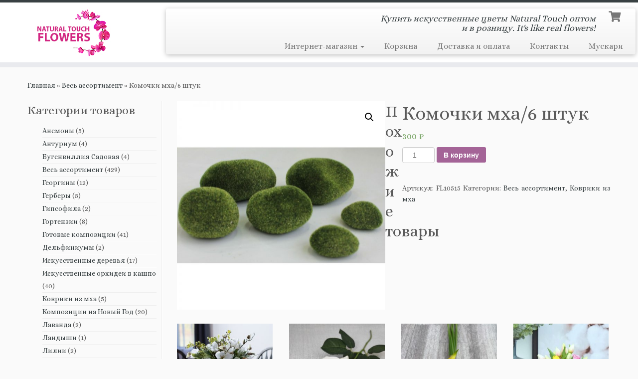

--- FILE ---
content_type: text/html; charset=UTF-8
request_url: https://naturaltouch.ru/tovar/%D0%BA%D0%BE%D0%BC%D0%BE%D1%87%D0%BA%D0%B8-%D0%BC%D1%85%D0%B0-6-%D1%88%D1%82%D1%83%D0%BA/
body_size: 16355
content:
<!DOCTYPE html>
<!--[if IE 7]>
<html class="ie ie7 no-js" lang="ru-RU">
<![endif]-->
<!--[if IE 8]>
<html class="ie ie8 no-js" lang="ru-RU">
<![endif]-->
<!--[if !(IE 7) | !(IE 8)  ]><!-->
<html class="no-js" lang="ru-RU">
<!--<![endif]-->
	<head>
		<meta charset="UTF-8" />
		<meta http-equiv="X-UA-Compatible" content="IE=EDGE" />
        		<meta name="viewport" content="width=device-width, initial-scale=1.0" />
        <link rel="profile"  href="https://gmpg.org/xfn/11" />
		<link rel="pingback" href="https://naturaltouch.ru/xmlrpc.php" />
		<!-- html5shiv for IE8 and less  -->
		<!--[if lt IE 9]>
			<script src="https://naturaltouch.ru/wp-content/themes/customizr/assets/front/js/libs/html5.js"></script>
		<![endif]-->
		<script>(function(html){html.className = html.className.replace(/\bno-js\b/,'js')})(document.documentElement);</script>
<title>Комочки мха/6 штук &#8211; Natural Touch Flowers</title>
<meta name='robots' content='max-image-preview:large' />
<link rel='dns-prefetch' href='//fonts.googleapis.com' />
<link rel='dns-prefetch' href='//s.w.org' />
<link rel="alternate" type="application/rss+xml" title="Natural Touch Flowers &raquo; Лента" href="https://naturaltouch.ru/feed/" />
<link rel="alternate" type="application/rss+xml" title="Natural Touch Flowers &raquo; Лента комментариев" href="https://naturaltouch.ru/comments/feed/" />
		<script type="text/javascript">
			window._wpemojiSettings = {"baseUrl":"https:\/\/s.w.org\/images\/core\/emoji\/13.0.1\/72x72\/","ext":".png","svgUrl":"https:\/\/s.w.org\/images\/core\/emoji\/13.0.1\/svg\/","svgExt":".svg","source":{"concatemoji":"https:\/\/naturaltouch.ru\/wp-includes\/js\/wp-emoji-release.min.js?ver=5.7.14"}};
			!function(e,a,t){var n,r,o,i=a.createElement("canvas"),p=i.getContext&&i.getContext("2d");function s(e,t){var a=String.fromCharCode;p.clearRect(0,0,i.width,i.height),p.fillText(a.apply(this,e),0,0);e=i.toDataURL();return p.clearRect(0,0,i.width,i.height),p.fillText(a.apply(this,t),0,0),e===i.toDataURL()}function c(e){var t=a.createElement("script");t.src=e,t.defer=t.type="text/javascript",a.getElementsByTagName("head")[0].appendChild(t)}for(o=Array("flag","emoji"),t.supports={everything:!0,everythingExceptFlag:!0},r=0;r<o.length;r++)t.supports[o[r]]=function(e){if(!p||!p.fillText)return!1;switch(p.textBaseline="top",p.font="600 32px Arial",e){case"flag":return s([127987,65039,8205,9895,65039],[127987,65039,8203,9895,65039])?!1:!s([55356,56826,55356,56819],[55356,56826,8203,55356,56819])&&!s([55356,57332,56128,56423,56128,56418,56128,56421,56128,56430,56128,56423,56128,56447],[55356,57332,8203,56128,56423,8203,56128,56418,8203,56128,56421,8203,56128,56430,8203,56128,56423,8203,56128,56447]);case"emoji":return!s([55357,56424,8205,55356,57212],[55357,56424,8203,55356,57212])}return!1}(o[r]),t.supports.everything=t.supports.everything&&t.supports[o[r]],"flag"!==o[r]&&(t.supports.everythingExceptFlag=t.supports.everythingExceptFlag&&t.supports[o[r]]);t.supports.everythingExceptFlag=t.supports.everythingExceptFlag&&!t.supports.flag,t.DOMReady=!1,t.readyCallback=function(){t.DOMReady=!0},t.supports.everything||(n=function(){t.readyCallback()},a.addEventListener?(a.addEventListener("DOMContentLoaded",n,!1),e.addEventListener("load",n,!1)):(e.attachEvent("onload",n),a.attachEvent("onreadystatechange",function(){"complete"===a.readyState&&t.readyCallback()})),(n=t.source||{}).concatemoji?c(n.concatemoji):n.wpemoji&&n.twemoji&&(c(n.twemoji),c(n.wpemoji)))}(window,document,window._wpemojiSettings);
		</script>
		<style type="text/css">
img.wp-smiley,
img.emoji {
	display: inline !important;
	border: none !important;
	box-shadow: none !important;
	height: 1em !important;
	width: 1em !important;
	margin: 0 .07em !important;
	vertical-align: -0.1em !important;
	background: none !important;
	padding: 0 !important;
}
</style>
	<link rel='stylesheet' id='tc-gfonts-css'  href='//fonts.googleapis.com/css?family=Alice%7CAlice' type='text/css' media='all' />
<link rel='stylesheet' id='wp-block-library-css'  href='https://naturaltouch.ru/wp-includes/css/dist/block-library/style.min.css?ver=5.7.14' type='text/css' media='all' />
<link rel='stylesheet' id='wc-block-vendors-style-css'  href='https://naturaltouch.ru/wp-content/plugins/woocommerce/packages/woocommerce-blocks/build/vendors-style.css?ver=5.1.0' type='text/css' media='all' />
<link rel='stylesheet' id='wc-block-style-css'  href='https://naturaltouch.ru/wp-content/plugins/woocommerce/packages/woocommerce-blocks/build/style.css?ver=5.1.0' type='text/css' media='all' />
<link rel='stylesheet' id='photoswipe-css'  href='https://naturaltouch.ru/wp-content/plugins/woocommerce/assets/css/photoswipe/photoswipe.min.css?ver=5.4.4' type='text/css' media='all' />
<link rel='stylesheet' id='photoswipe-default-skin-css'  href='https://naturaltouch.ru/wp-content/plugins/woocommerce/assets/css/photoswipe/default-skin/default-skin.min.css?ver=5.4.4' type='text/css' media='all' />
<link rel='stylesheet' id='woocommerce-layout-css'  href='https://naturaltouch.ru/wp-content/plugins/woocommerce/assets/css/woocommerce-layout.css?ver=5.4.4' type='text/css' media='all' />
<link rel='stylesheet' id='woocommerce-smallscreen-css'  href='https://naturaltouch.ru/wp-content/plugins/woocommerce/assets/css/woocommerce-smallscreen.css?ver=5.4.4' type='text/css' media='only screen and (max-width: 768px)' />
<link rel='stylesheet' id='woocommerce-general-css'  href='https://naturaltouch.ru/wp-content/plugins/woocommerce/assets/css/woocommerce.css?ver=5.4.4' type='text/css' media='all' />
<style id='woocommerce-inline-inline-css' type='text/css'>
.woocommerce form .form-row .required { visibility: visible; }
</style>
<link rel='stylesheet' id='customizr-fa-css'  href='https://naturaltouch.ru/wp-content/themes/customizr/assets/shared/fonts/fa/css/fontawesome-all.min.css?ver=4.4.7' type='text/css' media='all' />
<link rel='stylesheet' id='customizr-common-css'  href='https://naturaltouch.ru/wp-content/themes/customizr/inc/assets/css/tc_common.min.css?ver=4.4.7' type='text/css' media='all' />
<link rel='stylesheet' id='customizr-skin-css'  href='https://naturaltouch.ru/wp-content/themes/customizr/inc/assets/css/black2.min.css?ver=4.4.7' type='text/css' media='all' />
<style id='customizr-skin-inline-css' type='text/css'>

                  .site-title,.site-description,h1,h2,h3,.tc-dropcap {
                    font-family : 'Alice';
                    font-weight : inherit;
                  }

                  body,.navbar .nav>li>a {
                    font-family : 'Alice';
                    font-weight : inherit;
                  }
table { border-collapse: separate; }
                           body table { border-collapse: collapse; }
                          
.social-links .social-icon:before { content: none } 
.sticky-enabled .tc-shrink-on .site-logo img {
    					height:30px!important;width:auto!important
    				}

    				.sticky-enabled .tc-shrink-on .brand .site-title {
    					font-size:0.6em;opacity:0.8;line-height:1.2em
    				}

#tc-push-footer { display: none; visibility: hidden; }
         .tc-sticky-footer #tc-push-footer.sticky-footer-enabled { display: block; }
        

.sticky-enabled .tc-header.tc-wccart-off .tc-wc-menu { display: none; }
               .sticky-enabled .tc-tagline-off.tc-wccart-on .tc-wc-menu { margin-left: 0; margin-top: 3px; }
               .sticky-enabled .tc-tagline-off.tc-wccart-on .btn-toggle-nav { margin-top: 5px; }
               .tc-header .tc-wc-menu .nav { text-align: right; }
               .navbar .tc-wc-menu .nav > li > .dropdown-menu:before { right: 9px; left: auto;} .navbar .tc-wc-menu .nav > li > .dropdown-menu:after { right: 10px; left: auto; }
               .tc-header .tc-wc-menu .dropdown-menu {
                  right: 0; left: auto; width: 250px; padding: 2px;
               }
               .tc-header .tc-wc-menu {
                 float: right; clear:none; margin-top: 1px;
               }
               .tc-header .tc-wc-menu .nav > li {
                 float:none;
               }
               .tc-wc-menu ul.dropdown-menu .buttons a,
               .tc-wc-menu ul {
                 width: 100%;
                 -webkit-box-sizing: border-box;
                 -moz-box-sizing: border-box;
                 box-sizing: border-box;
               }
               .tc-wc-menu ul.dropdown-menu .buttons a {
                 margin: 10px 5px 0 0px; text-align: center;
               }
               .tc-wc-menu .nav > li > a:before {
                 content: '\f07a';
                 position:absolute;
                 font-size:1.35em; left: 0;
               }
               .tc-header .tc-wc-menu .nav > li > a {
                 position: relative;
                 padding-right: 0 !important;
                 padding-left: 0 !important;
                 display:inline-block;
                 border-bottom: none;
                 text-align: right;
                 height: 1em;
                 min-width:1.8em;
               }
               .tc-wc-menu .count {
                 font-size: 0.7em;
                 margin-left: 2.1em;
                 position: relative;
                 top: 1em;
                 pointer-events: none;
               }
               .tc-wc-menu .woocommerce.widget_shopping_cart li {
                 padding: 0.5em;
               }
               .tc-header .tc-wc-menu .woocommerce.widget_shopping_cart p,
               .tc-header .tc-wc-menu .woocommerce.widget_shopping_cart li {
                 padding-right: 1em;
                 padding-left: 1em;
                 text-align: left;
                 font-size: inherit; font-family: inherit;
               }
               .tc-wc-menu .widget_shopping_cart .product_list_widget li a.remove {
                 position: relative; float: left; top: auto; margin-right: 0.2em;
               }
               .tc-wc-menu .widget_shopping_cart .product_list_widget {
                 max-height: 40vh;
                 overflow-y: auto;
                 padding: 1em 0;
               }
               @media (max-width: 979px) {
                .tc-wc-menu[class*=span] { width: auto; margin-top:7px;  }
                .tc-wc-menu .dropdown-menu { display: none !important;}
              }
              @media (max-width: 767px) { .sticky-enabled .tc-wccart-on .brand { width: 50%;} }
        
</style>
<link rel='stylesheet' id='customizr-style-css'  href='https://naturaltouch.ru/wp-content/themes/realtouch/style.css?ver=4.4.7' type='text/css' media='all' />
<link rel='stylesheet' id='fancyboxcss-css'  href='https://naturaltouch.ru/wp-content/themes/customizr/assets/front/js/libs/fancybox/jquery.fancybox-1.3.4.min.css?ver=5.7.14' type='text/css' media='all' />
<script type='text/javascript' src='https://naturaltouch.ru/wp-includes/js/jquery/jquery.min.js?ver=3.5.1' id='jquery-core-js'></script>
<script type='text/javascript' src='https://naturaltouch.ru/wp-includes/js/jquery/jquery-migrate.min.js?ver=3.3.2' id='jquery-migrate-js'></script>
<script type='text/javascript' src='https://naturaltouch.ru/wp-content/themes/customizr/assets/front/js/libs/modernizr.min.js?ver=4.4.7' id='modernizr-js'></script>
<script type='text/javascript' src='https://naturaltouch.ru/wp-content/themes/customizr/assets/front/js/libs/fancybox/jquery.fancybox-1.3.4.min.js?ver=4.4.7' id='tc-fancybox-js'></script>
<script type='text/javascript' src='https://naturaltouch.ru/wp-includes/js/underscore.min.js?ver=1.8.3' id='underscore-js'></script>
<script type='text/javascript' id='tc-scripts-js-extra'>
/* <![CDATA[ */
var TCParams = {"_disabled":[],"FancyBoxState":"1","FancyBoxAutoscale":"1","SliderName":"","SliderDelay":"","SliderHover":"1","centerSliderImg":"1","SmoothScroll":{"Enabled":true,"Options":{"touchpadSupport":false}},"anchorSmoothScroll":"linear","anchorSmoothScrollExclude":{"simple":["[class*=edd]",".tc-carousel-control",".carousel-control","[data-toggle=\"modal\"]","[data-toggle=\"dropdown\"]","[data-toggle=\"tooltip\"]","[data-toggle=\"popover\"]","[data-toggle=\"collapse\"]","[data-toggle=\"tab\"]","[data-toggle=\"pill\"]","[class*=upme]","[class*=um-]"],"deep":{"classes":[],"ids":[]}},"ReorderBlocks":"1","centerAllImg":"1","HasComments":"","LeftSidebarClass":".span3.left.tc-sidebar","RightSidebarClass":".span3.right.tc-sidebar","LoadModernizr":"1","stickyCustomOffset":{"_initial":0,"_scrolling":0,"options":{"_static":true,"_element":""}},"stickyHeader":"","dropdowntoViewport":"1","timerOnScrollAllBrowsers":"1","extLinksStyle":"","extLinksTargetExt":"","extLinksSkipSelectors":{"classes":["btn","button"],"ids":[]},"dropcapEnabled":"","dropcapWhere":{"post":"","page":""},"dropcapMinWords":"50","dropcapSkipSelectors":{"tags":["IMG","IFRAME","H1","H2","H3","H4","H5","H6","BLOCKQUOTE","UL","OL"],"classes":["btn","tc-placeholder-wrap"],"id":[]},"imgSmartLoadEnabled":"1","imgSmartLoadOpts":{"parentSelectors":[".article-container",".__before_main_wrapper",".widget-front"],"opts":{"excludeImg":[".tc-holder-img"]}},"imgSmartLoadsForSliders":"","goldenRatio":"1.618","gridGoldenRatioLimit":"350","isSecondMenuEnabled":"","secondMenuRespSet":"in-sn-before","isParallaxOn":"1","parallaxRatio":"0.55","pluginCompats":[],"adminAjaxUrl":"https:\/\/naturaltouch.ru\/wp-admin\/admin-ajax.php","ajaxUrl":"https:\/\/naturaltouch.ru\/?czrajax=1","frontNonce":{"id":"CZRFrontNonce","handle":"efcaf2018d"},"isDevMode":"","isModernStyle":"","i18n":{"Permanently dismiss":"\u0412\u0441\u0435\u0433\u0434\u0430 \u043e\u0442\u043a\u043b\u043e\u043d\u044f\u0442\u044c"},"version":"4.4.7","frontNotifications":{"styleSwitcher":{"enabled":false,"content":"","dismissAction":"dismiss_style_switcher_note_front","ajaxUrl":"https:\/\/naturaltouch.ru\/wp-admin\/admin-ajax.php"}}};
/* ]]> */
</script>
<script type='text/javascript' src='https://naturaltouch.ru/wp-content/themes/customizr/inc/assets/js/tc-scripts.min.js?ver=4.4.7' id='tc-scripts-js'></script>
<link rel="https://api.w.org/" href="https://naturaltouch.ru/wp-json/" /><link rel="alternate" type="application/json" href="https://naturaltouch.ru/wp-json/wp/v2/product/4526" /><link rel="EditURI" type="application/rsd+xml" title="RSD" href="https://naturaltouch.ru/xmlrpc.php?rsd" />
<link rel="wlwmanifest" type="application/wlwmanifest+xml" href="https://naturaltouch.ru/wp-includes/wlwmanifest.xml" /> 
<meta name="generator" content="WordPress 5.7.14" />
<meta name="generator" content="WooCommerce 5.4.4" />
<link rel="canonical" href="https://naturaltouch.ru/tovar/%d0%ba%d0%be%d0%bc%d0%be%d1%87%d0%ba%d0%b8-%d0%bc%d1%85%d0%b0-6-%d1%88%d1%82%d1%83%d0%ba/" />
<link rel='shortlink' href='https://naturaltouch.ru/?p=4526' />
<link rel="alternate" type="application/json+oembed" href="https://naturaltouch.ru/wp-json/oembed/1.0/embed?url=https%3A%2F%2Fnaturaltouch.ru%2Ftovar%2F%25d0%25ba%25d0%25be%25d0%25bc%25d0%25be%25d1%2587%25d0%25ba%25d0%25b8-%25d0%25bc%25d1%2585%25d0%25b0-6-%25d1%2588%25d1%2582%25d1%2583%25d0%25ba%2F" />
<link rel="alternate" type="text/xml+oembed" href="https://naturaltouch.ru/wp-json/oembed/1.0/embed?url=https%3A%2F%2Fnaturaltouch.ru%2Ftovar%2F%25d0%25ba%25d0%25be%25d0%25bc%25d0%25be%25d1%2587%25d0%25ba%25d0%25b8-%25d0%25bc%25d1%2585%25d0%25b0-6-%25d1%2588%25d1%2582%25d1%2583%25d0%25ba%2F&#038;format=xml" />
	<style type="text/css">
		</style>
	<noscript><style>.woocommerce-product-gallery{ opacity: 1 !important; }</style></noscript>
		</head>
	
	<body class="product-template-default single single-product postid-4526 wp-embed-responsive theme-customizr woocommerce woocommerce-page woocommerce-no-js tc-fade-hover-links tc-l-sidebar tc-center-images skin-black2 customizr-4-4-7-with-child-theme tc-no-sticky-header sticky-disabled tc-regular-menu tc-sticky-footer" >
            <a class="screen-reader-text skip-link" href="#content">Skip to content</a>
        
    <div id="tc-page-wrap" class="">

  		
  	   	<header class="tc-header clearfix row-fluid tc-wccart-on tc-tagline-on tc-title-logo-on  tc-shrink-on tc-menu-on logo-left tc-second-menu-in-sn-before-when-mobile">
  			
        <div class="brand span3 pull-left">
        <a class="site-logo" href="https://naturaltouch.ru/" aria-label="Natural Touch Flowers | Купить искусственные цветы Natural Touch оптом и в розницу. It&#039;s like real flowers!"><img src="https://naturaltouch.ru/wp-content/uploads/2016/08/logo-natural-touch-1.jpg" alt="Вернуться на главную" width="172" height="100"  data-no-retina class=" attachment-1032"/></a>        </div> <!-- brand span3 -->

        <div class="container outside"><h2 class="site-description">Купить искусственные цветы Natural Touch оптом и в розницу. It&#039;s like real flowers!</h2></div>      	<div class="navbar-wrapper clearfix span9 tc-submenu-fade tc-submenu-move tc-open-on-hover pull-menu-right">
        	<div class="navbar resp">
          		<div class="navbar-inner" role="navigation">
            		<div class="row-fluid">
              		       <div class="tc-wc-menu tc-open-on-hover span1">
         <ul class="tc-wc-header-cart nav tc-hover-menu">
           <li class=" menu-item">
             <a class="cart-contents" href="https://naturaltouch.ru/cart/" title="Просмотр корзины">
               <span class="count btn-link tc-wc-count"></span>
            </a>
                                      <ul class="dropdown-menu">
               <li>
                 <div class="widget woocommerce widget_shopping_cart"><div class="widget_shopping_cart_content"></div></div>                </li>
              </ul>
                       </li>
          </ul>
        </div>
      <h2 class="span6 inside site-description">Купить искусственные цветы Natural Touch оптом и в розницу. It&#039;s like real flowers!</h2><div class="nav-collapse collapse tc-hover-menu-wrapper"><div class="menu-main-container"><ul id="menu-main-2" class="nav tc-hover-menu"><li class="menu-item menu-item-type-post_type menu-item-object-page menu-item-has-children current_page_parent dropdown menu-item-29"><a href="https://naturaltouch.ru/shop/">Интернет-магазин <strong class="caret"></strong></a>
<ul class="dropdown-menu">
	<li class="menu-item menu-item-type-taxonomy menu-item-object-product_cat menu-item-4413"><a href="https://naturaltouch.ru/product-category/%d0%b0%d0%bd%d0%b5%d0%bc%d0%be%d0%bd%d1%8b/">Анемоны</a></li>
	<li class="menu-item menu-item-type-taxonomy menu-item-object-product_cat menu-item-12862"><a href="https://naturaltouch.ru/product-category/%d0%b1%d1%83%d0%b3%d0%b5%d0%bd%d0%b2%d0%b8%d0%bb%d0%bb%d0%b8%d1%8f-%d1%81%d0%b0%d0%b4%d0%be%d0%b2%d0%b0%d1%8f/">Бугенвиллия Садовая</a></li>
	<li class="menu-item menu-item-type-taxonomy menu-item-object-product_cat current-product-ancestor current-menu-parent current-product-parent menu-item-156"><a href="https://naturaltouch.ru/product-category/%d0%b2%d0%b5%d1%81%d1%8c-%d0%b0%d1%81%d1%81%d0%be%d1%80%d1%82%d0%b8%d0%bc%d0%b5%d0%bd%d1%82/">Весь ассортимент</a></li>
	<li class="menu-item menu-item-type-taxonomy menu-item-object-product_cat menu-item-7790"><a href="https://naturaltouch.ru/product-category/%d0%b3%d0%b0%d0%b7%d0%be%d0%bd/">Газон</a></li>
	<li class="menu-item menu-item-type-taxonomy menu-item-object-product_cat menu-item-11702"><a href="https://naturaltouch.ru/product-category/%d0%b3%d0%b5%d0%be%d1%80%d0%b3%d0%b8%d0%bd%d1%8b/">Георгины</a></li>
	<li class="menu-item menu-item-type-taxonomy menu-item-object-product_cat menu-item-11840"><a href="https://naturaltouch.ru/product-category/%d0%b3%d0%b5%d1%80%d0%b1%d0%b5%d1%80%d1%8b/">Герберы</a></li>
	<li class="menu-item menu-item-type-taxonomy menu-item-object-product_cat menu-item-11836"><a href="https://naturaltouch.ru/product-category/%d0%b3%d0%b8%d0%bf%d1%81%d0%be%d1%84%d0%b8%d0%bb%d0%b0/">Гипсофила</a></li>
	<li class="menu-item menu-item-type-taxonomy menu-item-object-product_cat menu-item-162"><a href="https://naturaltouch.ru/product-category/%d0%ba%d0%be%d0%bc%d0%bf%d0%be%d0%b7%d0%b8%d1%86%d0%b8%d0%b8/">Готовые композиции</a></li>
	<li class="menu-item menu-item-type-taxonomy menu-item-object-product_cat menu-item-160"><a href="https://naturaltouch.ru/product-category/%d0%b3%d0%be%d1%80%d1%82%d0%b5%d0%bd%d0%b7%d0%b8%d0%b8/">Гортензии</a></li>
	<li class="menu-item menu-item-type-taxonomy menu-item-object-product_cat menu-item-161"><a href="https://naturaltouch.ru/product-category/%d0%b4%d0%b5%d0%bb%d1%8c%d1%84%d0%b8%d0%bd%d0%b8%d1%83%d0%bc%d1%8b/">Дельфиниумы</a></li>
	<li class="menu-item menu-item-type-taxonomy menu-item-object-product_cat menu-item-7862"><a href="https://naturaltouch.ru/product-category/%d0%b8%d1%81%d0%ba%d1%83%d1%81%d1%81%d1%82%d0%b2%d0%b5%d0%bd%d0%bd%d1%8b%d0%b5-%d0%b4%d0%b5%d1%80%d0%b5%d0%b2%d1%8c%d1%8f/">Искусственные деревья</a></li>
	<li class="menu-item menu-item-type-taxonomy menu-item-object-product_cat current-product-ancestor current-menu-parent current-product-parent menu-item-4523"><a href="https://naturaltouch.ru/product-category/%d0%ba%d0%be%d0%b2%d1%80%d0%b8%d0%ba%d0%b8-%d0%b8%d0%b7-%d0%bc%d1%85%d0%b0/">Коврики из мха</a></li>
	<li class="menu-item menu-item-type-taxonomy menu-item-object-product_cat menu-item-4055"><a href="https://naturaltouch.ru/product-category/%d0%ba%d0%be%d0%bc%d0%bf%d0%be%d0%b7%d0%b8%d1%86%d0%b8%d0%b8-%d0%bd%d0%b0-%d0%bd%d0%be%d0%b2%d1%8b%d0%b9-%d0%b3%d0%be%d0%b4/">Композиции на Новый Год</a></li>
	<li class="menu-item menu-item-type-taxonomy menu-item-object-product_cat menu-item-11833"><a href="https://naturaltouch.ru/product-category/%d0%bb%d0%b0%d0%bd%d0%b4%d1%8b%d1%88%d0%b8/">Ландыши</a></li>
	<li class="menu-item menu-item-type-taxonomy menu-item-object-product_cat menu-item-4160"><a href="https://naturaltouch.ru/product-category/%d0%bb%d0%b8%d0%bb%d0%b8%d0%b8/">Лилии</a></li>
	<li class="menu-item menu-item-type-taxonomy menu-item-object-product_cat menu-item-2952"><a href="https://naturaltouch.ru/product-category/%d0%bc%d0%b0%d0%b3%d0%bd%d0%be%d0%bb%d0%b8%d1%8f/">Магнолия</a></li>
	<li class="menu-item menu-item-type-taxonomy menu-item-object-product_cat menu-item-11847"><a href="https://naturaltouch.ru/product-category/%d0%bc%d0%b0%d0%ba%d0%b8/">Маки</a></li>
	<li class="menu-item menu-item-type-taxonomy menu-item-object-product_cat menu-item-3354"><a href="https://naturaltouch.ru/product-category/%d0%bc%d0%b8%d0%bc%d0%be%d0%b7%d0%b0/">Мимоза</a></li>
	<li class="menu-item menu-item-type-taxonomy menu-item-object-product_cat menu-item-12814"><a href="https://naturaltouch.ru/product-category/%d0%bc%d1%83%d1%81%d0%ba%d0%b0%d1%80%d0%b8/">Мускари</a></li>
	<li class="menu-item menu-item-type-taxonomy menu-item-object-product_cat menu-item-12859"><a href="https://naturaltouch.ru/product-category/%d0%bd%d0%b0%d1%80%d1%86%d0%b8%d1%81%d1%81%d1%8b/">Нарциссы</a></li>
	<li class="menu-item menu-item-type-taxonomy menu-item-object-product_cat menu-item-128"><a href="https://naturaltouch.ru/product-category/%d0%be%d1%80%d1%85%d0%b8%d0%b4%d0%b5%d0%b8/">Орхидеи</a></li>
	<li class="menu-item menu-item-type-taxonomy menu-item-object-product_cat menu-item-544"><a href="https://naturaltouch.ru/product-category/%d0%b8%d1%81%d0%ba%d1%83%d1%81%d1%81%d1%82%d0%b2%d0%b5%d0%bd%d0%bd%d1%8b%d0%b5-%d0%be%d1%80%d1%85%d0%b8%d0%b4%d0%b5%d0%b8-%d0%b2-%d0%ba%d0%b0%d1%88%d0%bf%d0%be/">Орхидеи в кашпо</a></li>
	<li class="menu-item menu-item-type-taxonomy menu-item-object-product_cat menu-item-12260"><a href="https://naturaltouch.ru/product-category/%d0%be%d1%81%d0%be%d0%ba%d0%b0/">Осока</a></li>
	<li class="menu-item menu-item-type-taxonomy menu-item-object-product_cat menu-item-158"><a href="https://naturaltouch.ru/product-category/%d0%bf%d0%b8%d0%be%d0%bd%d1%8b/">Пионы</a></li>
	<li class="menu-item menu-item-type-taxonomy menu-item-object-product_cat menu-item-11822"><a href="https://naturaltouch.ru/product-category/%d0%bf%d0%be%d0%b4%d1%81%d0%bd%d0%b5%d0%b6%d0%bd%d0%b8%d0%ba%d0%b8/">Подснежники</a></li>
	<li class="menu-item menu-item-type-taxonomy menu-item-object-product_cat menu-item-4458"><a href="https://naturaltouch.ru/product-category/%d1%80%d0%b0%d0%bd%d1%83%d0%bd%d0%ba%d1%83%d0%bb%d1%8e%d1%81/">Ранункулюс</a></li>
	<li class="menu-item menu-item-type-taxonomy menu-item-object-product_cat menu-item-129"><a href="https://naturaltouch.ru/product-category/%d1%80%d0%be%d0%b7%d1%8b/">Розы</a></li>
	<li class="menu-item menu-item-type-taxonomy menu-item-object-product_cat menu-item-1004"><a href="https://naturaltouch.ru/product-category/%d1%80%d0%b0%d1%81%d1%82%d0%b5%d0%bd%d0%b8%d1%8f-%d0%b0%d0%bc%d0%bf%d0%b5%d0%bb%d1%8c%d0%bd%d1%8b%d0%b5/">Растения ампельные</a></li>
	<li class="menu-item menu-item-type-taxonomy menu-item-object-product_cat menu-item-12253"><a href="https://naturaltouch.ru/product-category/%d1%80%d0%b0%d1%81%d1%82%d0%b5%d0%bd%d0%b8%d1%8f-%d0%b3%d0%be%d1%80%d1%88%d0%b5%d1%87%d0%bd%d1%8b%d0%b5/">Растения горшечные</a></li>
	<li class="menu-item menu-item-type-taxonomy menu-item-object-product_cat menu-item-2438"><a href="https://naturaltouch.ru/product-category/%d1%81%d0%b5%d0%b4%d1%83%d0%bc/">Седум</a></li>
	<li class="menu-item menu-item-type-taxonomy menu-item-object-product_cat menu-item-12729"><a href="https://naturaltouch.ru/product-category/%d1%81%d0%b8%d1%80%d0%b5%d0%bd%d1%8c/">Сирень</a></li>
	<li class="menu-item menu-item-type-taxonomy menu-item-object-product_cat current_page_parent menu-item-992"><a href="https://naturaltouch.ru/product-category/%d1%81%d1%82%d1%80%d0%b5%d0%bb%d0%b8%d1%86%d0%b8%d1%8f/">Стрелиция</a></li>
	<li class="menu-item menu-item-type-taxonomy menu-item-object-product_cat menu-item-4201"><a href="https://naturaltouch.ru/product-category/%d1%81%d1%83%d1%85%d0%be%d1%86%d0%b2%d0%b5%d1%82%d1%8b/">Сухоцветы</a></li>
	<li class="menu-item menu-item-type-taxonomy menu-item-object-product_cat menu-item-1703"><a href="https://naturaltouch.ru/product-category/%d1%81%d1%83%d0%ba%d0%ba%d1%83%d0%bb%d0%b5%d0%bd%d1%82%d1%8b/">Суккуленты</a></li>
	<li class="menu-item menu-item-type-taxonomy menu-item-object-product_cat menu-item-157"><a href="https://naturaltouch.ru/product-category/%d1%82%d1%8e%d0%bb%d1%8c%d0%bf%d0%b0%d0%bd%d1%8b/">Тюльпаны</a></li>
	<li class="menu-item menu-item-type-taxonomy menu-item-object-product_cat menu-item-12831"><a href="https://naturaltouch.ru/product-category/%d1%85%d1%80%d0%b8%d0%b7%d0%b0%d0%bd%d1%82%d0%b5%d0%bc%d1%8b/">Хризантемы</a></li>
	<li class="menu-item menu-item-type-taxonomy menu-item-object-product_cat menu-item-11926"><a href="https://naturaltouch.ru/product-category/%d1%86%d0%b2%d0%b5%d1%82%d1%83%d1%89%d0%b8%d0%b5-%d0%b2%d0%b5%d1%82%d0%ba%d0%b8/">Цветущие ветки</a></li>
	<li class="menu-item menu-item-type-taxonomy menu-item-object-product_cat menu-item-7774"><a href="https://naturaltouch.ru/product-category/%d1%88%d0%b0%d1%80%d1%8b/">Шары</a></li>
	<li class="menu-item menu-item-type-taxonomy menu-item-object-product_cat menu-item-987"><a href="https://naturaltouch.ru/product-category/%d1%8f%d0%b3%d0%be%d0%b4%d0%b0/">Ягода</a></li>
</ul>
</li>
<li class="menu-item menu-item-type-post_type menu-item-object-page menu-item-31"><a href="https://naturaltouch.ru/cart/">Корзина</a></li>
<li class="menu-item menu-item-type-post_type menu-item-object-page menu-item-142"><a href="https://naturaltouch.ru/%d0%b4%d0%be%d1%81%d1%82%d0%b0%d0%b2%d0%ba%d0%b0-%d0%b8-%d0%be%d0%bf%d0%bb%d0%b0%d1%82%d0%b0/">Доставка и оплата</a></li>
<li class="menu-item menu-item-type-post_type menu-item-object-page menu-item-69"><a href="https://naturaltouch.ru/%d0%ba%d0%be%d0%bd%d1%82%d0%b0%d0%ba%d1%82%d1%8b/">Контакты</a></li>
<li class="menu-item menu-item-type-taxonomy menu-item-object-product_cat menu-item-12813"><a href="https://naturaltouch.ru/product-category/%d0%bc%d1%83%d1%81%d0%ba%d0%b0%d1%80%d0%b8/">Мускари</a></li>
</ul></div></div><div class="btn-toggle-nav pull-right"><button type="button" class="btn menu-btn" data-toggle="collapse" data-target=".nav-collapse" title="Открыть меню" aria-label="Открыть меню"><span class="icon-bar"></span><span class="icon-bar"></span><span class="icon-bar"></span> </button></div>          			</div><!-- /.row-fluid -->
          		</div><!-- /.navbar-inner -->
        	</div><!-- /.navbar resp -->
      	</div><!-- /.navbar-wrapper -->
    	  		</header>
  		
	      <div id="main-wrapper" class="container">

        <div class="tc-hot-crumble container" role="navigation"><div class="row"><div class="span12"><div class="breadcrumb-trail breadcrumbs"><span class="trail-begin"><a href="https://naturaltouch.ru" title="Natural Touch Flowers" rel="home" class="trail-begin">Главная</a></span> <span class="sep">&raquo;</span> <a href="https://naturaltouch.ru/product-category/%d0%b2%d0%b5%d1%81%d1%8c-%d0%b0%d1%81%d1%81%d0%be%d1%80%d1%82%d0%b8%d0%bc%d0%b5%d0%bd%d1%82/" title="Весь ассортимент">Весь ассортимент</a> <span class="sep">&raquo;</span> <span class="trail-end">Комочки мха/6 штук</span></div></div></div></div>
        <div class="container" role="main">
          <div class="row column-content-wrapper">

            
        <div class="span3 left tc-sidebar">
           <div id="left" class="widget-area" role="complementary">
              <aside id="woocommerce_widget_cart-2" class="widget woocommerce widget_shopping_cart"><h3 class="widget-title">Корзина</h3><div class="hide_cart_widget_if_empty"><div class="widget_shopping_cart_content"></div></div></aside><aside id="woocommerce_product_categories-2" class="widget woocommerce widget_product_categories"><h3 class="widget-title">Категории товаров</h3><ul class="product-categories"><li class="cat-item cat-item-57"><a href="https://naturaltouch.ru/product-category/%d0%b0%d0%bd%d0%b5%d0%bc%d0%be%d0%bd%d1%8b/">Анемоны</a> <span class="count">(5)</span></li>
<li class="cat-item cat-item-49"><a href="https://naturaltouch.ru/product-category/%d0%b0%d0%bd%d1%82%d1%83%d1%80%d0%b8%d1%83%d0%bc/">Антуриум</a> <span class="count">(4)</span></li>
<li class="cat-item cat-item-85"><a href="https://naturaltouch.ru/product-category/%d0%b1%d1%83%d0%b3%d0%b5%d0%bd%d0%b2%d0%b8%d0%bb%d0%bb%d0%b8%d1%8f-%d1%81%d0%b0%d0%b4%d0%be%d0%b2%d0%b0%d1%8f/">Бугенвиллия Садовая</a> <span class="count">(4)</span></li>
<li class="cat-item cat-item-15 current-cat"><a href="https://naturaltouch.ru/product-category/%d0%b2%d0%b5%d1%81%d1%8c-%d0%b0%d1%81%d1%81%d0%be%d1%80%d1%82%d0%b8%d0%bc%d0%b5%d0%bd%d1%82/">Весь ассортимент</a> <span class="count">(429)</span></li>
<li class="cat-item cat-item-67"><a href="https://naturaltouch.ru/product-category/%d0%b3%d0%b5%d0%be%d1%80%d0%b3%d0%b8%d0%bd%d1%8b/">Георгины</a> <span class="count">(12)</span></li>
<li class="cat-item cat-item-73"><a href="https://naturaltouch.ru/product-category/%d0%b3%d0%b5%d1%80%d0%b1%d0%b5%d1%80%d1%8b/">Герберы</a> <span class="count">(5)</span></li>
<li class="cat-item cat-item-72"><a href="https://naturaltouch.ru/product-category/%d0%b3%d0%b8%d0%bf%d1%81%d0%be%d1%84%d0%b8%d0%bb%d0%b0/">Гипсофила</a> <span class="count">(2)</span></li>
<li class="cat-item cat-item-13"><a href="https://naturaltouch.ru/product-category/%d0%b3%d0%be%d1%80%d1%82%d0%b5%d0%bd%d0%b7%d0%b8%d0%b8/">Гортензии</a> <span class="count">(8)</span></li>
<li class="cat-item cat-item-12"><a href="https://naturaltouch.ru/product-category/%d0%ba%d0%be%d0%bc%d0%bf%d0%be%d0%b7%d0%b8%d1%86%d0%b8%d0%b8/">Готовые композиции</a> <span class="count">(41)</span></li>
<li class="cat-item cat-item-14"><a href="https://naturaltouch.ru/product-category/%d0%b4%d0%b5%d0%bb%d1%8c%d1%84%d0%b8%d0%bd%d0%b8%d1%83%d0%bc%d1%8b/">Дельфиниумы</a> <span class="count">(2)</span></li>
<li class="cat-item cat-item-64"><a href="https://naturaltouch.ru/product-category/%d0%b8%d1%81%d0%ba%d1%83%d1%81%d1%81%d1%82%d0%b2%d0%b5%d0%bd%d0%bd%d1%8b%d0%b5-%d0%b4%d0%b5%d1%80%d0%b5%d0%b2%d1%8c%d1%8f/">Искусственные деревья</a> <span class="count">(17)</span></li>
<li class="cat-item cat-item-17"><a href="https://naturaltouch.ru/product-category/%d0%b8%d1%81%d0%ba%d1%83%d1%81%d1%81%d1%82%d0%b2%d0%b5%d0%bd%d0%bd%d1%8b%d0%b5-%d0%be%d1%80%d1%85%d0%b8%d0%b4%d0%b5%d0%b8-%d0%b2-%d0%ba%d0%b0%d1%88%d0%bf%d0%be/">Искусственные орхидеи в кашпо</a> <span class="count">(40)</span></li>
<li class="cat-item cat-item-59"><a href="https://naturaltouch.ru/product-category/%d0%ba%d0%be%d0%b2%d1%80%d0%b8%d0%ba%d0%b8-%d0%b8%d0%b7-%d0%bc%d1%85%d0%b0/">Коврики из мха</a> <span class="count">(5)</span></li>
<li class="cat-item cat-item-52"><a href="https://naturaltouch.ru/product-category/%d0%ba%d0%be%d0%bc%d0%bf%d0%be%d0%b7%d0%b8%d1%86%d0%b8%d0%b8-%d0%bd%d0%b0-%d0%bd%d0%be%d0%b2%d1%8b%d0%b9-%d0%b3%d0%be%d0%b4/">Композиции на Новый Год</a> <span class="count">(20)</span></li>
<li class="cat-item cat-item-31"><a href="https://naturaltouch.ru/product-category/%d0%bb%d0%b0%d0%b2%d0%b0%d0%bd%d0%b4%d0%b0/">Лаванда</a> <span class="count">(2)</span></li>
<li class="cat-item cat-item-71"><a href="https://naturaltouch.ru/product-category/%d0%bb%d0%b0%d0%bd%d0%b4%d1%8b%d1%88%d0%b8/">Ландыши</a> <span class="count">(1)</span></li>
<li class="cat-item cat-item-53"><a href="https://naturaltouch.ru/product-category/%d0%bb%d0%b8%d0%bb%d0%b8%d0%b8/">Лилии</a> <span class="count">(2)</span></li>
<li class="cat-item cat-item-44"><a href="https://naturaltouch.ru/product-category/%d0%bc%d0%b0%d0%b3%d0%bd%d0%be%d0%bb%d0%b8%d1%8f/">Магнолия</a> <span class="count">(3)</span></li>
<li class="cat-item cat-item-74"><a href="https://naturaltouch.ru/product-category/%d0%bc%d0%b0%d0%ba%d0%b8/">Маки</a> <span class="count">(8)</span></li>
<li class="cat-item cat-item-48"><a href="https://naturaltouch.ru/product-category/%d0%bc%d0%b8%d0%bc%d0%be%d0%b7%d0%b0/">Мимоза</a> <span class="count">(1)</span></li>
<li class="cat-item cat-item-82"><a href="https://naturaltouch.ru/product-category/%d0%bc%d1%83%d1%81%d0%ba%d0%b0%d1%80%d0%b8/">Мускари</a> <span class="count">(3)</span></li>
<li class="cat-item cat-item-84"><a href="https://naturaltouch.ru/product-category/%d0%bd%d0%b0%d1%80%d1%86%d0%b8%d1%81%d1%81%d1%8b/">Нарциссы</a> <span class="count">(2)</span></li>
<li class="cat-item cat-item-7"><a href="https://naturaltouch.ru/product-category/%d0%be%d1%80%d1%85%d0%b8%d0%b4%d0%b5%d0%b8/">Орхидеи</a> <span class="count">(26)</span></li>
<li class="cat-item cat-item-79"><a href="https://naturaltouch.ru/product-category/%d0%be%d1%81%d0%be%d0%ba%d0%b0/">Осока</a> <span class="count">(7)</span></li>
<li class="cat-item cat-item-10"><a href="https://naturaltouch.ru/product-category/%d0%bf%d0%b8%d0%be%d0%bd%d1%8b/">Пионы</a> <span class="count">(8)</span></li>
<li class="cat-item cat-item-70"><a href="https://naturaltouch.ru/product-category/%d0%bf%d0%be%d0%b4%d1%81%d0%bd%d0%b5%d0%b6%d0%bd%d0%b8%d0%ba%d0%b8/">Подснежники</a> <span class="count">(1)</span></li>
<li class="cat-item cat-item-65"><a href="https://naturaltouch.ru/product-category/%d0%bf%d1%80%d0%be%d1%82%d0%b5%d1%8f/">Протея</a> <span class="count">(6)</span></li>
<li class="cat-item cat-item-58"><a href="https://naturaltouch.ru/product-category/%d1%80%d0%b0%d0%bd%d1%83%d0%bd%d0%ba%d1%83%d0%bb%d1%8e%d1%81/">Ранункулюс</a> <span class="count">(6)</span></li>
<li class="cat-item cat-item-29"><a href="https://naturaltouch.ru/product-category/%d1%80%d0%b0%d1%81%d1%82%d0%b5%d0%bd%d0%b8%d1%8f-%d0%b0%d0%bc%d0%bf%d0%b5%d0%bb%d1%8c%d0%bd%d1%8b%d0%b5/">Растения ампельные</a> <span class="count">(66)</span></li>
<li class="cat-item cat-item-78"><a href="https://naturaltouch.ru/product-category/%d1%80%d0%b0%d1%81%d1%82%d0%b5%d0%bd%d0%b8%d1%8f-%d0%b3%d0%be%d1%80%d1%88%d0%b5%d1%87%d0%bd%d1%8b%d0%b5/">Растения горшечные</a> <span class="count">(18)</span></li>
<li class="cat-item cat-item-8"><a href="https://naturaltouch.ru/product-category/%d1%80%d0%be%d0%b7%d1%8b/">Розы</a> <span class="count">(24)</span></li>
<li class="cat-item cat-item-41"><a href="https://naturaltouch.ru/product-category/%d1%81%d0%b5%d0%b4%d1%83%d0%bc/">Седум</a> <span class="count">(5)</span></li>
<li class="cat-item cat-item-81"><a href="https://naturaltouch.ru/product-category/%d1%81%d0%b8%d1%80%d0%b5%d0%bd%d1%8c/">Сирень</a> <span class="count">(4)</span></li>
<li class="cat-item cat-item-28"><a href="https://naturaltouch.ru/product-category/%d1%81%d1%82%d1%80%d0%b5%d0%bb%d0%b8%d1%86%d0%b8%d1%8f/">Стрелиция</a> <span class="count">(3)</span></li>
<li class="cat-item cat-item-30"><a href="https://naturaltouch.ru/product-category/%d1%81%d1%83%d0%ba%d0%ba%d1%83%d0%bb%d0%b5%d0%bd%d1%82%d1%8b/">Суккуленты</a> <span class="count">(13)</span></li>
<li class="cat-item cat-item-54"><a href="https://naturaltouch.ru/product-category/%d1%81%d1%83%d1%85%d0%be%d1%86%d0%b2%d0%b5%d1%82%d1%8b/">Сухоцветы</a> <span class="count">(11)</span></li>
<li class="cat-item cat-item-11"><a href="https://naturaltouch.ru/product-category/%d1%82%d1%8e%d0%bb%d1%8c%d0%bf%d0%b0%d0%bd%d1%8b/">Тюльпаны</a> <span class="count">(5)</span></li>
<li class="cat-item cat-item-83"><a href="https://naturaltouch.ru/product-category/%d1%85%d1%80%d0%b8%d0%b7%d0%b0%d0%bd%d1%82%d0%b5%d0%bc%d1%8b/">Хризантемы</a> <span class="count">(9)</span></li>
<li class="cat-item cat-item-75"><a href="https://naturaltouch.ru/product-category/%d1%86%d0%b2%d0%b5%d1%82%d1%83%d1%89%d0%b8%d0%b5-%d0%b2%d0%b5%d1%82%d0%ba%d0%b8/">Цветущие ветки</a> <span class="count">(4)</span></li>
<li class="cat-item cat-item-62"><a href="https://naturaltouch.ru/product-category/%d1%88%d0%b0%d1%80%d1%8b/">Шары</a> <span class="count">(5)</span></li>
<li class="cat-item cat-item-27"><a href="https://naturaltouch.ru/product-category/%d1%8f%d0%b3%d0%be%d0%b4%d0%b0/">Ягода</a> <span class="count">(3)</span></li>
</ul></aside>            </div><!-- //#left or //#right -->
        </div><!--.tc-sidebar -->

        
              <div id="content" class="span9 article-container tc-gallery-style">

                      
					
			<div class="woocommerce-notices-wrapper"></div><div id="product-4526" class="czr-hentry product type-product post-4526 status-publish first instock product_cat-15 product_cat-59 has-post-thumbnail taxable shipping-taxable purchasable product-type-simple">

	<div class="woocommerce-product-gallery woocommerce-product-gallery--with-images woocommerce-product-gallery--columns-4 images" data-columns="4" style="opacity: 0; transition: opacity .25s ease-in-out;">
	<figure class="woocommerce-product-gallery__wrapper">
		<div data-thumb="https://naturaltouch.ru/wp-content/uploads/2020/01/камушки-мха-100x100.jpg" data-thumb-alt="" class="woocommerce-product-gallery__image"><a href="https://naturaltouch.ru/wp-content/uploads/2020/01/камушки-мха.jpg"><img width="600" height="600" src="https://naturaltouch.ru/wp-content/uploads/2020/01/камушки-мха-600x600.jpg" class="wp-post-image" alt="" loading="lazy" title="камушки мха" data-caption="" data-src="https://naturaltouch.ru/wp-content/uploads/2020/01/камушки-мха.jpg" data-large_image="https://naturaltouch.ru/wp-content/uploads/2020/01/камушки-мха.jpg" data-large_image_width="800" data-large_image_height="800" srcset="https://naturaltouch.ru/wp-content/uploads/2020/01/камушки-мха-600x600.jpg 600w, https://naturaltouch.ru/wp-content/uploads/2020/01/камушки-мха-150x150.jpg 150w, https://naturaltouch.ru/wp-content/uploads/2020/01/камушки-мха-300x300.jpg 300w, https://naturaltouch.ru/wp-content/uploads/2020/01/камушки-мха-768x768.jpg 768w, https://naturaltouch.ru/wp-content/uploads/2020/01/камушки-мха-100x100.jpg 100w, https://naturaltouch.ru/wp-content/uploads/2020/01/камушки-мха.jpg 800w" sizes="(max-width: 600px) 100vw, 600px" /></a></div>	</figure>
</div>

	<div class="summary entry-summary">
		<h1 class="product_title entry-title">Комочки мха/6 штук</h1><p class="price"><span class="woocommerce-Price-amount amount"><bdi>300&nbsp;<span class="woocommerce-Price-currencySymbol">&#8381;</span></bdi></span></p>

	
	<form class="cart" action="https://naturaltouch.ru/tovar/%d0%ba%d0%be%d0%bc%d0%be%d1%87%d0%ba%d0%b8-%d0%bc%d1%85%d0%b0-6-%d1%88%d1%82%d1%83%d0%ba/" method="post" enctype='multipart/form-data'>
		
			<div class="quantity">
				<label class="screen-reader-text" for="quantity_697522a059a2b">Количество Комочки мха/6 штук</label>
		<input
			type="number"
			id="quantity_697522a059a2b"
			class="input-text qty text"
			step="1"
			min="1"
			max=""
			name="quantity"
			value="1"
			title="Кол-во"
			size="4"
			placeholder=""
			inputmode="numeric" />
			</div>
	
		<button type="submit" name="add-to-cart" value="4526" class="single_add_to_cart_button button alt">В корзину</button>

			</form>

	
<div class="product_meta">

	
	
		<span class="sku_wrapper">Артикул: <span class="sku">FL10515</span></span>

	
	<span class="posted_in">Категории: <a href="https://naturaltouch.ru/product-category/%d0%b2%d0%b5%d1%81%d1%8c-%d0%b0%d1%81%d1%81%d0%be%d1%80%d1%82%d0%b8%d0%bc%d0%b5%d0%bd%d1%82/" rel="tag">Весь ассортимент</a>, <a href="https://naturaltouch.ru/product-category/%d0%ba%d0%be%d0%b2%d1%80%d0%b8%d0%ba%d0%b8-%d0%b8%d0%b7-%d0%bc%d1%85%d0%b0/" rel="tag">Коврики из мха</a></span>
	
	
</div>
<div class='productinfo-show-discounts'></div>	</div>

	
	<section class="related products">

					<h2>Похожие товары</h2>
				
		<ul class="products columns-4">

			
					<li class="czr-hentry product type-product post-3015 status-publish first instock product_cat-15 product_cat-12 has-post-thumbnail taxable shipping-taxable purchasable product-type-simple">
	<a href="https://naturaltouch.ru/tovar/%d0%ba%d0%be%d0%bc%d0%bf%d0%be%d0%b7%d0%b8%d1%86%d0%b8%d1%8f-%e2%84%9625/" class="woocommerce-LoopProduct-link woocommerce-loop-product__link"><img width="300" height="300" src="https://naturaltouch.ru/wp-content/uploads/2018/01/16-300x300.jpg" class="attachment-woocommerce_thumbnail size-woocommerce_thumbnail" alt="" loading="lazy" srcset="https://naturaltouch.ru/wp-content/uploads/2018/01/16-300x300.jpg 300w, https://naturaltouch.ru/wp-content/uploads/2018/01/16-150x150.jpg 150w, https://naturaltouch.ru/wp-content/uploads/2018/01/16-768x768.jpg 768w, https://naturaltouch.ru/wp-content/uploads/2018/01/16-600x600.jpg 600w, https://naturaltouch.ru/wp-content/uploads/2018/01/16-100x100.jpg 100w, https://naturaltouch.ru/wp-content/uploads/2018/01/16.jpg 794w" sizes="(max-width: 300px) 100vw, 300px" /><h2 class="woocommerce-loop-product__title">Композиция №25</h2><div class="product-descr"></div>
	<span class="price"><span class="woocommerce-Price-amount amount"><bdi>5,700&nbsp;<span class="woocommerce-Price-currencySymbol">&#8381;</span></bdi></span></span>
</a><a href="?add-to-cart=3015" data-quantity="1" class="button product_type_simple add_to_cart_button ajax_add_to_cart" data-product_id="3015" data-product_sku="" aria-label="Добавить &quot;Композиция №25&quot; в корзину" rel="nofollow">В корзину</a></li>

			
					<li class="czr-hentry product type-product post-11237 status-publish instock product_cat-15 product_cat-8 has-post-thumbnail taxable shipping-taxable purchasable product-type-simple">
	<a href="https://naturaltouch.ru/tovar/%d1%80%d0%be%d0%b7%d0%b0-%d1%87%d0%b0%d0%b9%d0%bd%d0%b0%d1%8f-%d0%b1%d0%b5%d0%bb%d0%b0%d1%8f-2/" class="woocommerce-LoopProduct-link woocommerce-loop-product__link"><img width="300" height="300" src="https://naturaltouch.ru/wp-content/uploads/2021/02/IMG_20210217_140244-300x300.jpg" class="attachment-woocommerce_thumbnail size-woocommerce_thumbnail" alt="" loading="lazy" srcset="https://naturaltouch.ru/wp-content/uploads/2021/02/IMG_20210217_140244-300x300.jpg 300w, https://naturaltouch.ru/wp-content/uploads/2021/02/IMG_20210217_140244-150x150.jpg 150w, https://naturaltouch.ru/wp-content/uploads/2021/02/IMG_20210217_140244-100x100.jpg 100w" sizes="(max-width: 300px) 100vw, 300px" /><h2 class="woocommerce-loop-product__title">Роза чайная/белая</h2><div class="product-descr"></div>
	<span class="price"><span class="woocommerce-Price-amount amount"><bdi>180&nbsp;<span class="woocommerce-Price-currencySymbol">&#8381;</span></bdi></span></span>
</a><a href="?add-to-cart=11237" data-quantity="1" class="button product_type_simple add_to_cart_button ajax_add_to_cart" data-product_id="11237" data-product_sku="rosa-tea-milk-1-1" aria-label="Добавить &quot;Роза чайная/белая&quot; в корзину" rel="nofollow">В корзину</a></li>

			
					<li class="czr-hentry product type-product post-11561 status-publish instock product_cat-15 has-post-thumbnail taxable shipping-taxable purchasable product-type-simple">
	<a href="https://naturaltouch.ru/tovar/%d0%b1%d1%83%d0%ba%d0%b5%d1%82-%d0%ba%d0%b0%d0%bb%d0%bb-%d0%b6%d0%b5%d0%bb%d1%82%d1%8b%d0%b5/" class="woocommerce-LoopProduct-link woocommerce-loop-product__link"><img width="300" height="300" src="https://naturaltouch.ru/wp-content/uploads/2021/09/1630999124443-300x300.jpg" class="attachment-woocommerce_thumbnail size-woocommerce_thumbnail" alt="" loading="lazy" srcset="https://naturaltouch.ru/wp-content/uploads/2021/09/1630999124443-300x300.jpg 300w, https://naturaltouch.ru/wp-content/uploads/2021/09/1630999124443-150x150.jpg 150w, https://naturaltouch.ru/wp-content/uploads/2021/09/1630999124443-100x100.jpg 100w" sizes="(max-width: 300px) 100vw, 300px" /><h2 class="woocommerce-loop-product__title">Букет калл/желтые</h2><div class="product-descr"></div>
	<span class="price"><span class="woocommerce-Price-amount amount"><bdi>650&nbsp;<span class="woocommerce-Price-currencySymbol">&#8381;</span></bdi></span></span>
</a><a href="?add-to-cart=11561" data-quantity="1" class="button product_type_simple add_to_cart_button ajax_add_to_cart" data-product_id="11561" data-product_sku="" aria-label="Добавить &quot;Букет калл/желтые&quot; в корзину" rel="nofollow">В корзину</a></li>

			
					<li class="czr-hentry product type-product post-3313 status-publish last instock product_cat-15 product_cat-12 has-post-thumbnail taxable shipping-taxable purchasable product-type-simple">
	<a href="https://naturaltouch.ru/tovar/%d0%ba%d0%be%d0%bc%d0%bf%d0%be%d0%b7%d0%b8%d1%86%d0%b8%d1%8f-%e2%84%9643/" class="woocommerce-LoopProduct-link woocommerce-loop-product__link"><img width="300" height="300" src="https://naturaltouch.ru/wp-content/uploads/2018/03/1644932037086-300x300.jpg" class="attachment-woocommerce_thumbnail size-woocommerce_thumbnail" alt="" loading="lazy" srcset="https://naturaltouch.ru/wp-content/uploads/2018/03/1644932037086-300x300.jpg 300w, https://naturaltouch.ru/wp-content/uploads/2018/03/1644932037086-150x150.jpg 150w, https://naturaltouch.ru/wp-content/uploads/2018/03/1644932037086-100x100.jpg 100w" sizes="(max-width: 300px) 100vw, 300px" /><h2 class="woocommerce-loop-product__title">Композиция №43</h2><div class="product-descr"></div>
	<span class="price"><span class="woocommerce-Price-amount amount"><bdi>3,200&nbsp;<span class="woocommerce-Price-currencySymbol">&#8381;</span></bdi></span></span>
</a><a href="?add-to-cart=3313" data-quantity="1" class="button product_type_simple add_to_cart_button ajax_add_to_cart" data-product_id="3313" data-product_sku="" aria-label="Добавить &quot;Композиция №43&quot; в корзину" rel="nofollow">В корзину</a></li>

			
		</ul>

	</section>
	</div>


		
	                
              </div><!--.article-container -->

              
            </div><!--.row -->
        </div><!-- .container role: main -->

        <div id="tc-push-footer"></div>
      </div><!-- //#main-wrapper -->
      
	
  		<!-- FOOTER -->
  		<footer id="footer" class="">
  		 					<div class="container footer-widgets white-icons">
                    <div class="row widget-area" role="complementary">
												
							<div id="footer_one" class="span4">
																
										<aside id="woocommerce_product_search-2" class="widget woocommerce widget_product_search"><h3 class="widget-title">Поиск по цветам</h3><form role="search" method="get" class="woocommerce-product-search" action="https://naturaltouch.ru/">
	<label class="screen-reader-text" for="woocommerce-product-search-field-0">Искать:</label>
	<input type="search" id="woocommerce-product-search-field-0" class="search-field" placeholder="Поиск по товарам&hellip;" value="" name="s" />
	<button type="submit" value="Поиск">Поиск</button>
	<input type="hidden" name="post_type" value="product" />
</form>
</aside>
																							</div><!-- .{$key}_widget_class -->

						
							<div id="footer_two" class="span4">
																
										<aside id="widget_sp_image-2" class="widget widget_sp_image"><h3 class="widget-title">Мы принимаем</h3><img width="350" height="70" alt="Мы принимаем" class="attachment-full" style="max-width: 100%;" srcset="https://naturaltouch.ru/wp-content/uploads/2015/12/visa-master-paypal.jpg 350w, https://naturaltouch.ru/wp-content/uploads/2015/12/visa-master-paypal-300x60.jpg 300w" sizes="(max-width: 350px) 100vw, 350px" src="https://naturaltouch.ru/wp-content/uploads/2015/12/visa-master-paypal.jpg" /></aside>
																							</div><!-- .{$key}_widget_class -->

						
							<div id="footer_three" class="span4">
																
										<aside id="custom_html-2" class="widget_text widget widget_custom_html"><div class="textwidget custom-html-widget"></br></br></br>
<!-- Yandex.Metrika informer -->
<a href="https://metrika.yandex.ru/stat/?id=44453131&amp;from=informer" target="_blank" rel="nofollow noopener"><img src="https://informer.yandex.ru/informer/44453131/3_1_FFFFFFFF_EFEFEFFF_0_pageviews"
style="width:88px; height:31px; border:0;" alt="Яндекс.Метрика" title="Яндекс.Метрика: данные за сегодня (просмотры, визиты и уникальные посетители)" /></a>
<!-- /Yandex.Metrika informer -->

<!-- Yandex.Metrika counter -->
<script type="text/javascript" >
    (function (d, w, c) {
        (w[c] = w[c] || []).push(function() {
            try {
                w.yaCounter44453131 = new Ya.Metrika({
                    id:44453131,
                    clickmap:true,
                    trackLinks:true,
                    accurateTrackBounce:true,
                    webvisor:true
                });
            } catch(e) { }
        });

        var n = d.getElementsByTagName("script")[0],
            s = d.createElement("script"),
            f = function () { n.parentNode.insertBefore(s, n); };
        s.type = "text/javascript";
        s.async = true;
        s.src = "https://mc.yandex.ru/metrika/watch.js";

        if (w.opera == "[object Opera]") {
            d.addEventListener("DOMContentLoaded", f, false);
        } else { f(); }
    })(document, window, "yandex_metrika_callbacks");
</script>
<noscript><div><img src="https://mc.yandex.ru/watch/44453131" style="position:absolute; left:-9999px;" alt="" /></div></noscript>
<!-- /Yandex.Metrika counter -->
It's like real flowers!</div></aside>
																							</div><!-- .{$key}_widget_class -->

																	</div><!-- .row.widget-area -->
				</div><!--.footer-widgets -->
				    				 <div class="colophon">
			 	<div class="container">
			 		<div class="row-fluid">
					    <div class="span3 social-block pull-left"><span class="social-links"></span></div><div class="span6 credits"><p><span class="tc-copyright-text">&copy; 2026</span> <a href="https://naturaltouch.ru" title="Natural Touch Flowers" rel="bookmark">Natural Touch Flowers</a></p></div>	      			</div><!-- .row-fluid -->
	      		</div><!-- .container -->
	      	</div><!-- .colophon -->
	    	  		</footer>
    </div><!-- //#tc-page-wrapper -->
		<script type="application/ld+json">{"@context":"https:\/\/schema.org\/","@type":"Product","@id":"https:\/\/naturaltouch.ru\/tovar\/%d0%ba%d0%be%d0%bc%d0%be%d1%87%d0%ba%d0%b8-%d0%bc%d1%85%d0%b0-6-%d1%88%d1%82%d1%83%d0%ba\/#product","name":"\u041a\u043e\u043c\u043e\u0447\u043a\u0438 \u043c\u0445\u0430\/6 \u0448\u0442\u0443\u043a","url":"https:\/\/naturaltouch.ru\/tovar\/%d0%ba%d0%be%d0%bc%d0%be%d1%87%d0%ba%d0%b8-%d0%bc%d1%85%d0%b0-6-%d1%88%d1%82%d1%83%d0%ba\/","description":"","image":"https:\/\/naturaltouch.ru\/wp-content\/uploads\/2020\/01\/\u043a\u0430\u043c\u0443\u0448\u043a\u0438-\u043c\u0445\u0430.jpg","sku":"FL10515","offers":[{"@type":"Offer","price":"300","priceValidUntil":"2027-12-31","priceSpecification":{"price":"300","priceCurrency":"RUB","valueAddedTaxIncluded":"true"},"priceCurrency":"RUB","availability":"http:\/\/schema.org\/InStock","url":"https:\/\/naturaltouch.ru\/tovar\/%d0%ba%d0%be%d0%bc%d0%be%d1%87%d0%ba%d0%b8-%d0%bc%d1%85%d0%b0-6-%d1%88%d1%82%d1%83%d0%ba\/","seller":{"@type":"Organization","name":"Natural Touch Flowers","url":"https:\/\/naturaltouch.ru"}}]}</script>
<div class="pswp" tabindex="-1" role="dialog" aria-hidden="true">
	<div class="pswp__bg"></div>
	<div class="pswp__scroll-wrap">
		<div class="pswp__container">
			<div class="pswp__item"></div>
			<div class="pswp__item"></div>
			<div class="pswp__item"></div>
		</div>
		<div class="pswp__ui pswp__ui--hidden">
			<div class="pswp__top-bar">
				<div class="pswp__counter"></div>
				<button class="pswp__button pswp__button--close" aria-label="Закрыть (Esc)"></button>
				<button class="pswp__button pswp__button--share" aria-label="Поделиться"></button>
				<button class="pswp__button pswp__button--fs" aria-label="На весь экран"></button>
				<button class="pswp__button pswp__button--zoom" aria-label="Масштаб +/-"></button>
				<div class="pswp__preloader">
					<div class="pswp__preloader__icn">
						<div class="pswp__preloader__cut">
							<div class="pswp__preloader__donut"></div>
						</div>
					</div>
				</div>
			</div>
			<div class="pswp__share-modal pswp__share-modal--hidden pswp__single-tap">
				<div class="pswp__share-tooltip"></div>
			</div>
			<button class="pswp__button pswp__button--arrow--left" aria-label="Пред. (стрелка влево)"></button>
			<button class="pswp__button pswp__button--arrow--right" aria-label="След. (стрелка вправо)"></button>
			<div class="pswp__caption">
				<div class="pswp__caption__center"></div>
			</div>
		</div>
	</div>
</div>
	<script type="text/javascript">
		(function () {
			var c = document.body.className;
			c = c.replace(/woocommerce-no-js/, 'woocommerce-js');
			document.body.className = c;
		})();
	</script>
	<link rel='stylesheet' id='woocommercediscounts_plus-style-css'  href='https://naturaltouch.ru/wp-content/plugins/woocommerce-discounts-plus/css/style.css?ver=1769284256' type='text/css' media='all' />
<script type='text/javascript' src='https://naturaltouch.ru/wp-content/plugins/woocommerce/assets/js/jquery-blockui/jquery.blockUI.min.js?ver=2.70' id='jquery-blockui-js'></script>
<script type='text/javascript' id='wc-add-to-cart-js-extra'>
/* <![CDATA[ */
var wc_add_to_cart_params = {"ajax_url":"\/wp-admin\/admin-ajax.php","wc_ajax_url":"\/?wc-ajax=%%endpoint%%","i18n_view_cart":"\u041f\u0440\u043e\u0441\u043c\u043e\u0442\u0440 \u043a\u043e\u0440\u0437\u0438\u043d\u044b","cart_url":"https:\/\/naturaltouch.ru\/cart\/","is_cart":"","cart_redirect_after_add":"no"};
/* ]]> */
</script>
<script type='text/javascript' src='https://naturaltouch.ru/wp-content/plugins/woocommerce/assets/js/frontend/add-to-cart.min.js?ver=5.4.4' id='wc-add-to-cart-js'></script>
<script type='text/javascript' src='https://naturaltouch.ru/wp-content/plugins/woocommerce/assets/js/zoom/jquery.zoom.min.js?ver=1.7.21' id='zoom-js'></script>
<script type='text/javascript' src='https://naturaltouch.ru/wp-content/plugins/woocommerce/assets/js/flexslider/jquery.flexslider.min.js?ver=2.7.2' id='flexslider-js'></script>
<script type='text/javascript' src='https://naturaltouch.ru/wp-content/plugins/woocommerce/assets/js/photoswipe/photoswipe.min.js?ver=4.1.1' id='photoswipe-js'></script>
<script type='text/javascript' src='https://naturaltouch.ru/wp-content/plugins/woocommerce/assets/js/photoswipe/photoswipe-ui-default.min.js?ver=4.1.1' id='photoswipe-ui-default-js'></script>
<script type='text/javascript' id='wc-single-product-js-extra'>
/* <![CDATA[ */
var wc_single_product_params = {"i18n_required_rating_text":"\u041f\u043e\u0436\u0430\u043b\u0443\u0439\u0441\u0442\u0430, \u043f\u043e\u0441\u0442\u0430\u0432\u044c\u0442\u0435 \u043e\u0446\u0435\u043d\u043a\u0443","review_rating_required":"no","flexslider":{"rtl":false,"animation":"slide","smoothHeight":true,"directionNav":false,"controlNav":"thumbnails","slideshow":false,"animationSpeed":500,"animationLoop":false,"allowOneSlide":false},"zoom_enabled":"1","zoom_options":[],"photoswipe_enabled":"1","photoswipe_options":{"shareEl":false,"closeOnScroll":false,"history":false,"hideAnimationDuration":0,"showAnimationDuration":0},"flexslider_enabled":"1"};
/* ]]> */
</script>
<script type='text/javascript' src='https://naturaltouch.ru/wp-content/plugins/woocommerce/assets/js/frontend/single-product.min.js?ver=5.4.4' id='wc-single-product-js'></script>
<script type='text/javascript' src='https://naturaltouch.ru/wp-content/plugins/woocommerce/assets/js/js-cookie/js.cookie.min.js?ver=2.1.4' id='js-cookie-js'></script>
<script type='text/javascript' id='woocommerce-js-extra'>
/* <![CDATA[ */
var woocommerce_params = {"ajax_url":"\/wp-admin\/admin-ajax.php","wc_ajax_url":"\/?wc-ajax=%%endpoint%%"};
/* ]]> */
</script>
<script type='text/javascript' src='https://naturaltouch.ru/wp-content/plugins/woocommerce/assets/js/frontend/woocommerce.min.js?ver=5.4.4' id='woocommerce-js'></script>
<script type='text/javascript' id='wc-cart-fragments-js-extra'>
/* <![CDATA[ */
var wc_cart_fragments_params = {"ajax_url":"\/wp-admin\/admin-ajax.php","wc_ajax_url":"\/?wc-ajax=%%endpoint%%","cart_hash_key":"wc_cart_hash_1110eb8abf21d632f5693c0f25290d80","fragment_name":"wc_fragments_1110eb8abf21d632f5693c0f25290d80","request_timeout":"5000"};
/* ]]> */
</script>
<script type='text/javascript' src='https://naturaltouch.ru/wp-content/plugins/woocommerce/assets/js/frontend/cart-fragments.min.js?ver=5.4.4' id='wc-cart-fragments-js'></script>
<script type='text/javascript' src='https://naturaltouch.ru/wp-includes/js/comment-reply.min.js?ver=5.7.14' id='comment-reply-js'></script>
<script type='text/javascript' src='https://naturaltouch.ru/wp-includes/js/jquery/ui/core.min.js?ver=1.12.1' id='jquery-ui-core-js'></script>
<script type='text/javascript' src='https://naturaltouch.ru/wp-includes/js/wp-embed.min.js?ver=5.7.14' id='wp-embed-js'></script>
<script type='text/javascript' src='https://naturaltouch.ru/wp-content/plugins/woocommerce-discounts-plus/js/scripts.js?ver=5.7.14' id='wdp-scripts-js'></script>
<div id="tc-footer-btt-wrapper" class="tc-btt-wrapper right"><i class="btt-arrow"></i></div>	</body>
	</html>